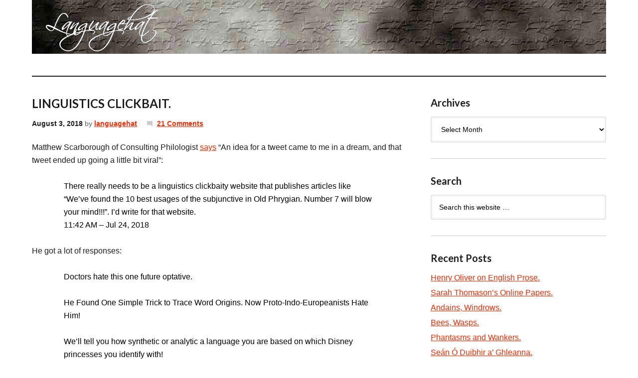

--- FILE ---
content_type: text/html; charset=UTF-8
request_url: https://languagehat.com/linguistics-clickbait/
body_size: 19837
content:
<!DOCTYPE html PUBLIC "-//W3C//DTD XHTML 1.0 Transitional//EN" "http://www.w3.org/TR/xhtml1/DTD/xhtml1-transitional.dtd">
<html xmlns="http://www.w3.org/1999/xhtml" lang="en-US" xml:lang="en-US">
<head profile="http://gmpg.org/xfn/11">
<meta http-equiv="Content-Type" content="text/html; charset=UTF-8" />
			<meta name="robots" content="noodp,noydir" />
		<meta name="viewport" content="width=device-width, initial-scale=1.0"/><title>Linguistics Clickbait. : languagehat.com</title>
<meta name='robots' content='max-image-preview:large' />
<link rel="alternate" type="application/rss+xml" title="languagehat.com &raquo; Feed" href="https://languagehat.com/feed/" />
<link rel="alternate" type="application/rss+xml" title="languagehat.com &raquo; Comments Feed" href="https://languagehat.com/comments/feed/" />
<link rel="alternate" type="application/rss+xml" title="languagehat.com &raquo; Linguistics Clickbait. Comments Feed" href="https://languagehat.com/linguistics-clickbait/feed/" />
<link rel="canonical" href="https://languagehat.com/linguistics-clickbait/" />
<script type="text/javascript">
window._wpemojiSettings = {"baseUrl":"https:\/\/s.w.org\/images\/core\/emoji\/14.0.0\/72x72\/","ext":".png","svgUrl":"https:\/\/s.w.org\/images\/core\/emoji\/14.0.0\/svg\/","svgExt":".svg","source":{"concatemoji":"https:\/\/languagehat.com\/wp-includes\/js\/wp-emoji-release.min.js?ver=6.1.9"}};
/*! This file is auto-generated */
!function(e,a,t){var n,r,o,i=a.createElement("canvas"),p=i.getContext&&i.getContext("2d");function s(e,t){var a=String.fromCharCode,e=(p.clearRect(0,0,i.width,i.height),p.fillText(a.apply(this,e),0,0),i.toDataURL());return p.clearRect(0,0,i.width,i.height),p.fillText(a.apply(this,t),0,0),e===i.toDataURL()}function c(e){var t=a.createElement("script");t.src=e,t.defer=t.type="text/javascript",a.getElementsByTagName("head")[0].appendChild(t)}for(o=Array("flag","emoji"),t.supports={everything:!0,everythingExceptFlag:!0},r=0;r<o.length;r++)t.supports[o[r]]=function(e){if(p&&p.fillText)switch(p.textBaseline="top",p.font="600 32px Arial",e){case"flag":return s([127987,65039,8205,9895,65039],[127987,65039,8203,9895,65039])?!1:!s([55356,56826,55356,56819],[55356,56826,8203,55356,56819])&&!s([55356,57332,56128,56423,56128,56418,56128,56421,56128,56430,56128,56423,56128,56447],[55356,57332,8203,56128,56423,8203,56128,56418,8203,56128,56421,8203,56128,56430,8203,56128,56423,8203,56128,56447]);case"emoji":return!s([129777,127995,8205,129778,127999],[129777,127995,8203,129778,127999])}return!1}(o[r]),t.supports.everything=t.supports.everything&&t.supports[o[r]],"flag"!==o[r]&&(t.supports.everythingExceptFlag=t.supports.everythingExceptFlag&&t.supports[o[r]]);t.supports.everythingExceptFlag=t.supports.everythingExceptFlag&&!t.supports.flag,t.DOMReady=!1,t.readyCallback=function(){t.DOMReady=!0},t.supports.everything||(n=function(){t.readyCallback()},a.addEventListener?(a.addEventListener("DOMContentLoaded",n,!1),e.addEventListener("load",n,!1)):(e.attachEvent("onload",n),a.attachEvent("onreadystatechange",function(){"complete"===a.readyState&&t.readyCallback()})),(e=t.source||{}).concatemoji?c(e.concatemoji):e.wpemoji&&e.twemoji&&(c(e.twemoji),c(e.wpemoji)))}(window,document,window._wpemojiSettings);
</script>
<style type="text/css">
img.wp-smiley,
img.emoji {
	display: inline !important;
	border: none !important;
	box-shadow: none !important;
	height: 1em !important;
	width: 1em !important;
	margin: 0 0.07em !important;
	vertical-align: -0.1em !important;
	background: none !important;
	padding: 0 !important;
}
</style>
	<link rel='stylesheet' id='languagehat-css' href='https://languagehat.com/wp-content/themes/languagehat/style.css?ver=1.9' type='text/css' media='all' />
<link rel='stylesheet' id='wp-block-library-css' href='https://languagehat.com/wp-includes/css/dist/block-library/style.min.css?ver=6.1.9' type='text/css' media='all' />
<link rel='stylesheet' id='classic-theme-styles-css' href='https://languagehat.com/wp-includes/css/classic-themes.min.css?ver=1' type='text/css' media='all' />
<style id='global-styles-inline-css' type='text/css'>
body{--wp--preset--color--black: #000000;--wp--preset--color--cyan-bluish-gray: #abb8c3;--wp--preset--color--white: #ffffff;--wp--preset--color--pale-pink: #f78da7;--wp--preset--color--vivid-red: #cf2e2e;--wp--preset--color--luminous-vivid-orange: #ff6900;--wp--preset--color--luminous-vivid-amber: #fcb900;--wp--preset--color--light-green-cyan: #7bdcb5;--wp--preset--color--vivid-green-cyan: #00d084;--wp--preset--color--pale-cyan-blue: #8ed1fc;--wp--preset--color--vivid-cyan-blue: #0693e3;--wp--preset--color--vivid-purple: #9b51e0;--wp--preset--gradient--vivid-cyan-blue-to-vivid-purple: linear-gradient(135deg,rgba(6,147,227,1) 0%,rgb(155,81,224) 100%);--wp--preset--gradient--light-green-cyan-to-vivid-green-cyan: linear-gradient(135deg,rgb(122,220,180) 0%,rgb(0,208,130) 100%);--wp--preset--gradient--luminous-vivid-amber-to-luminous-vivid-orange: linear-gradient(135deg,rgba(252,185,0,1) 0%,rgba(255,105,0,1) 100%);--wp--preset--gradient--luminous-vivid-orange-to-vivid-red: linear-gradient(135deg,rgba(255,105,0,1) 0%,rgb(207,46,46) 100%);--wp--preset--gradient--very-light-gray-to-cyan-bluish-gray: linear-gradient(135deg,rgb(238,238,238) 0%,rgb(169,184,195) 100%);--wp--preset--gradient--cool-to-warm-spectrum: linear-gradient(135deg,rgb(74,234,220) 0%,rgb(151,120,209) 20%,rgb(207,42,186) 40%,rgb(238,44,130) 60%,rgb(251,105,98) 80%,rgb(254,248,76) 100%);--wp--preset--gradient--blush-light-purple: linear-gradient(135deg,rgb(255,206,236) 0%,rgb(152,150,240) 100%);--wp--preset--gradient--blush-bordeaux: linear-gradient(135deg,rgb(254,205,165) 0%,rgb(254,45,45) 50%,rgb(107,0,62) 100%);--wp--preset--gradient--luminous-dusk: linear-gradient(135deg,rgb(255,203,112) 0%,rgb(199,81,192) 50%,rgb(65,88,208) 100%);--wp--preset--gradient--pale-ocean: linear-gradient(135deg,rgb(255,245,203) 0%,rgb(182,227,212) 50%,rgb(51,167,181) 100%);--wp--preset--gradient--electric-grass: linear-gradient(135deg,rgb(202,248,128) 0%,rgb(113,206,126) 100%);--wp--preset--gradient--midnight: linear-gradient(135deg,rgb(2,3,129) 0%,rgb(40,116,252) 100%);--wp--preset--duotone--dark-grayscale: url('#wp-duotone-dark-grayscale');--wp--preset--duotone--grayscale: url('#wp-duotone-grayscale');--wp--preset--duotone--purple-yellow: url('#wp-duotone-purple-yellow');--wp--preset--duotone--blue-red: url('#wp-duotone-blue-red');--wp--preset--duotone--midnight: url('#wp-duotone-midnight');--wp--preset--duotone--magenta-yellow: url('#wp-duotone-magenta-yellow');--wp--preset--duotone--purple-green: url('#wp-duotone-purple-green');--wp--preset--duotone--blue-orange: url('#wp-duotone-blue-orange');--wp--preset--font-size--small: 13px;--wp--preset--font-size--medium: 20px;--wp--preset--font-size--large: 36px;--wp--preset--font-size--x-large: 42px;--wp--preset--spacing--20: 0.44rem;--wp--preset--spacing--30: 0.67rem;--wp--preset--spacing--40: 1rem;--wp--preset--spacing--50: 1.5rem;--wp--preset--spacing--60: 2.25rem;--wp--preset--spacing--70: 3.38rem;--wp--preset--spacing--80: 5.06rem;}:where(.is-layout-flex){gap: 0.5em;}body .is-layout-flow > .alignleft{float: left;margin-inline-start: 0;margin-inline-end: 2em;}body .is-layout-flow > .alignright{float: right;margin-inline-start: 2em;margin-inline-end: 0;}body .is-layout-flow > .aligncenter{margin-left: auto !important;margin-right: auto !important;}body .is-layout-constrained > .alignleft{float: left;margin-inline-start: 0;margin-inline-end: 2em;}body .is-layout-constrained > .alignright{float: right;margin-inline-start: 2em;margin-inline-end: 0;}body .is-layout-constrained > .aligncenter{margin-left: auto !important;margin-right: auto !important;}body .is-layout-constrained > :where(:not(.alignleft):not(.alignright):not(.alignfull)){max-width: var(--wp--style--global--content-size);margin-left: auto !important;margin-right: auto !important;}body .is-layout-constrained > .alignwide{max-width: var(--wp--style--global--wide-size);}body .is-layout-flex{display: flex;}body .is-layout-flex{flex-wrap: wrap;align-items: center;}body .is-layout-flex > *{margin: 0;}:where(.wp-block-columns.is-layout-flex){gap: 2em;}.has-black-color{color: var(--wp--preset--color--black) !important;}.has-cyan-bluish-gray-color{color: var(--wp--preset--color--cyan-bluish-gray) !important;}.has-white-color{color: var(--wp--preset--color--white) !important;}.has-pale-pink-color{color: var(--wp--preset--color--pale-pink) !important;}.has-vivid-red-color{color: var(--wp--preset--color--vivid-red) !important;}.has-luminous-vivid-orange-color{color: var(--wp--preset--color--luminous-vivid-orange) !important;}.has-luminous-vivid-amber-color{color: var(--wp--preset--color--luminous-vivid-amber) !important;}.has-light-green-cyan-color{color: var(--wp--preset--color--light-green-cyan) !important;}.has-vivid-green-cyan-color{color: var(--wp--preset--color--vivid-green-cyan) !important;}.has-pale-cyan-blue-color{color: var(--wp--preset--color--pale-cyan-blue) !important;}.has-vivid-cyan-blue-color{color: var(--wp--preset--color--vivid-cyan-blue) !important;}.has-vivid-purple-color{color: var(--wp--preset--color--vivid-purple) !important;}.has-black-background-color{background-color: var(--wp--preset--color--black) !important;}.has-cyan-bluish-gray-background-color{background-color: var(--wp--preset--color--cyan-bluish-gray) !important;}.has-white-background-color{background-color: var(--wp--preset--color--white) !important;}.has-pale-pink-background-color{background-color: var(--wp--preset--color--pale-pink) !important;}.has-vivid-red-background-color{background-color: var(--wp--preset--color--vivid-red) !important;}.has-luminous-vivid-orange-background-color{background-color: var(--wp--preset--color--luminous-vivid-orange) !important;}.has-luminous-vivid-amber-background-color{background-color: var(--wp--preset--color--luminous-vivid-amber) !important;}.has-light-green-cyan-background-color{background-color: var(--wp--preset--color--light-green-cyan) !important;}.has-vivid-green-cyan-background-color{background-color: var(--wp--preset--color--vivid-green-cyan) !important;}.has-pale-cyan-blue-background-color{background-color: var(--wp--preset--color--pale-cyan-blue) !important;}.has-vivid-cyan-blue-background-color{background-color: var(--wp--preset--color--vivid-cyan-blue) !important;}.has-vivid-purple-background-color{background-color: var(--wp--preset--color--vivid-purple) !important;}.has-black-border-color{border-color: var(--wp--preset--color--black) !important;}.has-cyan-bluish-gray-border-color{border-color: var(--wp--preset--color--cyan-bluish-gray) !important;}.has-white-border-color{border-color: var(--wp--preset--color--white) !important;}.has-pale-pink-border-color{border-color: var(--wp--preset--color--pale-pink) !important;}.has-vivid-red-border-color{border-color: var(--wp--preset--color--vivid-red) !important;}.has-luminous-vivid-orange-border-color{border-color: var(--wp--preset--color--luminous-vivid-orange) !important;}.has-luminous-vivid-amber-border-color{border-color: var(--wp--preset--color--luminous-vivid-amber) !important;}.has-light-green-cyan-border-color{border-color: var(--wp--preset--color--light-green-cyan) !important;}.has-vivid-green-cyan-border-color{border-color: var(--wp--preset--color--vivid-green-cyan) !important;}.has-pale-cyan-blue-border-color{border-color: var(--wp--preset--color--pale-cyan-blue) !important;}.has-vivid-cyan-blue-border-color{border-color: var(--wp--preset--color--vivid-cyan-blue) !important;}.has-vivid-purple-border-color{border-color: var(--wp--preset--color--vivid-purple) !important;}.has-vivid-cyan-blue-to-vivid-purple-gradient-background{background: var(--wp--preset--gradient--vivid-cyan-blue-to-vivid-purple) !important;}.has-light-green-cyan-to-vivid-green-cyan-gradient-background{background: var(--wp--preset--gradient--light-green-cyan-to-vivid-green-cyan) !important;}.has-luminous-vivid-amber-to-luminous-vivid-orange-gradient-background{background: var(--wp--preset--gradient--luminous-vivid-amber-to-luminous-vivid-orange) !important;}.has-luminous-vivid-orange-to-vivid-red-gradient-background{background: var(--wp--preset--gradient--luminous-vivid-orange-to-vivid-red) !important;}.has-very-light-gray-to-cyan-bluish-gray-gradient-background{background: var(--wp--preset--gradient--very-light-gray-to-cyan-bluish-gray) !important;}.has-cool-to-warm-spectrum-gradient-background{background: var(--wp--preset--gradient--cool-to-warm-spectrum) !important;}.has-blush-light-purple-gradient-background{background: var(--wp--preset--gradient--blush-light-purple) !important;}.has-blush-bordeaux-gradient-background{background: var(--wp--preset--gradient--blush-bordeaux) !important;}.has-luminous-dusk-gradient-background{background: var(--wp--preset--gradient--luminous-dusk) !important;}.has-pale-ocean-gradient-background{background: var(--wp--preset--gradient--pale-ocean) !important;}.has-electric-grass-gradient-background{background: var(--wp--preset--gradient--electric-grass) !important;}.has-midnight-gradient-background{background: var(--wp--preset--gradient--midnight) !important;}.has-small-font-size{font-size: var(--wp--preset--font-size--small) !important;}.has-medium-font-size{font-size: var(--wp--preset--font-size--medium) !important;}.has-large-font-size{font-size: var(--wp--preset--font-size--large) !important;}.has-x-large-font-size{font-size: var(--wp--preset--font-size--x-large) !important;}
.wp-block-navigation a:where(:not(.wp-element-button)){color: inherit;}
:where(.wp-block-columns.is-layout-flex){gap: 2em;}
.wp-block-pullquote{font-size: 1.5em;line-height: 1.6;}
</style>
<!--[if lt IE 9]>
<script type='text/javascript' src='https://languagehat.com/wp-content/themes/genesis/lib/js/html5shiv.min.js?ver=3.7.3' id='html5shiv-js'></script>
<![endif]-->
<link rel="https://api.w.org/" href="https://languagehat.com/wp-json/" /><link rel="alternate" type="application/json" href="https://languagehat.com/wp-json/wp/v2/posts/7482" /><link rel="EditURI" type="application/rsd+xml" title="RSD" href="https://languagehat.com/xmlrpc.php?rsd" />
<link rel="alternate" type="application/json+oembed" href="https://languagehat.com/wp-json/oembed/1.0/embed?url=https%3A%2F%2Flanguagehat.com%2Flinguistics-clickbait%2F" />
<link rel="alternate" type="text/xml+oembed" href="https://languagehat.com/wp-json/oembed/1.0/embed?url=https%3A%2F%2Flanguagehat.com%2Flinguistics-clickbait%2F&#038;format=xml" />
<link rel="icon" href="https://languagehat.com/wp-content/themes/languagehat/images/favicon.ico" />
<link rel="pingback" href="https://languagehat.com/xmlrpc.php" />
<script>
  (function(i,s,o,g,r,a,m){i['GoogleAnalyticsObject']=r;i[r]=i[r]||function(){
  (i[r].q=i[r].q||[]).push(arguments)},i[r].l=1*new Date();a=s.createElement(o),
  m=s.getElementsByTagName(o)[0];a.async=1;a.src=g;m.parentNode.insertBefore(a,m)
  })(window,document,'script','//www.google-analytics.com/analytics.js','ga');

  ga('create', 'UA-46154463-1', 'languagehat.com');
  ga('send', 'pageview');

</script><style type="text/css">#header { background: url(https://languagehat.com/wp-content/themes/languagehat/images/header.jpg) no-repeat !important; }</style>
<style type="text/css">.recentcomments a{display:inline !important;padding:0 !important;margin:0 !important;}</style></head>
<body class="post-template-default single single-post postid-7482 single-format-standard header-image header-full-width content-sidebar"><svg xmlns="http://www.w3.org/2000/svg" viewBox="0 0 0 0" width="0" height="0" focusable="false" role="none" style="visibility: hidden; position: absolute; left: -9999px; overflow: hidden;" ><defs><filter id="wp-duotone-dark-grayscale"><feColorMatrix color-interpolation-filters="sRGB" type="matrix" values=" .299 .587 .114 0 0 .299 .587 .114 0 0 .299 .587 .114 0 0 .299 .587 .114 0 0 " /><feComponentTransfer color-interpolation-filters="sRGB" ><feFuncR type="table" tableValues="0 0.49803921568627" /><feFuncG type="table" tableValues="0 0.49803921568627" /><feFuncB type="table" tableValues="0 0.49803921568627" /><feFuncA type="table" tableValues="1 1" /></feComponentTransfer><feComposite in2="SourceGraphic" operator="in" /></filter></defs></svg><svg xmlns="http://www.w3.org/2000/svg" viewBox="0 0 0 0" width="0" height="0" focusable="false" role="none" style="visibility: hidden; position: absolute; left: -9999px; overflow: hidden;" ><defs><filter id="wp-duotone-grayscale"><feColorMatrix color-interpolation-filters="sRGB" type="matrix" values=" .299 .587 .114 0 0 .299 .587 .114 0 0 .299 .587 .114 0 0 .299 .587 .114 0 0 " /><feComponentTransfer color-interpolation-filters="sRGB" ><feFuncR type="table" tableValues="0 1" /><feFuncG type="table" tableValues="0 1" /><feFuncB type="table" tableValues="0 1" /><feFuncA type="table" tableValues="1 1" /></feComponentTransfer><feComposite in2="SourceGraphic" operator="in" /></filter></defs></svg><svg xmlns="http://www.w3.org/2000/svg" viewBox="0 0 0 0" width="0" height="0" focusable="false" role="none" style="visibility: hidden; position: absolute; left: -9999px; overflow: hidden;" ><defs><filter id="wp-duotone-purple-yellow"><feColorMatrix color-interpolation-filters="sRGB" type="matrix" values=" .299 .587 .114 0 0 .299 .587 .114 0 0 .299 .587 .114 0 0 .299 .587 .114 0 0 " /><feComponentTransfer color-interpolation-filters="sRGB" ><feFuncR type="table" tableValues="0.54901960784314 0.98823529411765" /><feFuncG type="table" tableValues="0 1" /><feFuncB type="table" tableValues="0.71764705882353 0.25490196078431" /><feFuncA type="table" tableValues="1 1" /></feComponentTransfer><feComposite in2="SourceGraphic" operator="in" /></filter></defs></svg><svg xmlns="http://www.w3.org/2000/svg" viewBox="0 0 0 0" width="0" height="0" focusable="false" role="none" style="visibility: hidden; position: absolute; left: -9999px; overflow: hidden;" ><defs><filter id="wp-duotone-blue-red"><feColorMatrix color-interpolation-filters="sRGB" type="matrix" values=" .299 .587 .114 0 0 .299 .587 .114 0 0 .299 .587 .114 0 0 .299 .587 .114 0 0 " /><feComponentTransfer color-interpolation-filters="sRGB" ><feFuncR type="table" tableValues="0 1" /><feFuncG type="table" tableValues="0 0.27843137254902" /><feFuncB type="table" tableValues="0.5921568627451 0.27843137254902" /><feFuncA type="table" tableValues="1 1" /></feComponentTransfer><feComposite in2="SourceGraphic" operator="in" /></filter></defs></svg><svg xmlns="http://www.w3.org/2000/svg" viewBox="0 0 0 0" width="0" height="0" focusable="false" role="none" style="visibility: hidden; position: absolute; left: -9999px; overflow: hidden;" ><defs><filter id="wp-duotone-midnight"><feColorMatrix color-interpolation-filters="sRGB" type="matrix" values=" .299 .587 .114 0 0 .299 .587 .114 0 0 .299 .587 .114 0 0 .299 .587 .114 0 0 " /><feComponentTransfer color-interpolation-filters="sRGB" ><feFuncR type="table" tableValues="0 0" /><feFuncG type="table" tableValues="0 0.64705882352941" /><feFuncB type="table" tableValues="0 1" /><feFuncA type="table" tableValues="1 1" /></feComponentTransfer><feComposite in2="SourceGraphic" operator="in" /></filter></defs></svg><svg xmlns="http://www.w3.org/2000/svg" viewBox="0 0 0 0" width="0" height="0" focusable="false" role="none" style="visibility: hidden; position: absolute; left: -9999px; overflow: hidden;" ><defs><filter id="wp-duotone-magenta-yellow"><feColorMatrix color-interpolation-filters="sRGB" type="matrix" values=" .299 .587 .114 0 0 .299 .587 .114 0 0 .299 .587 .114 0 0 .299 .587 .114 0 0 " /><feComponentTransfer color-interpolation-filters="sRGB" ><feFuncR type="table" tableValues="0.78039215686275 1" /><feFuncG type="table" tableValues="0 0.94901960784314" /><feFuncB type="table" tableValues="0.35294117647059 0.47058823529412" /><feFuncA type="table" tableValues="1 1" /></feComponentTransfer><feComposite in2="SourceGraphic" operator="in" /></filter></defs></svg><svg xmlns="http://www.w3.org/2000/svg" viewBox="0 0 0 0" width="0" height="0" focusable="false" role="none" style="visibility: hidden; position: absolute; left: -9999px; overflow: hidden;" ><defs><filter id="wp-duotone-purple-green"><feColorMatrix color-interpolation-filters="sRGB" type="matrix" values=" .299 .587 .114 0 0 .299 .587 .114 0 0 .299 .587 .114 0 0 .299 .587 .114 0 0 " /><feComponentTransfer color-interpolation-filters="sRGB" ><feFuncR type="table" tableValues="0.65098039215686 0.40392156862745" /><feFuncG type="table" tableValues="0 1" /><feFuncB type="table" tableValues="0.44705882352941 0.4" /><feFuncA type="table" tableValues="1 1" /></feComponentTransfer><feComposite in2="SourceGraphic" operator="in" /></filter></defs></svg><svg xmlns="http://www.w3.org/2000/svg" viewBox="0 0 0 0" width="0" height="0" focusable="false" role="none" style="visibility: hidden; position: absolute; left: -9999px; overflow: hidden;" ><defs><filter id="wp-duotone-blue-orange"><feColorMatrix color-interpolation-filters="sRGB" type="matrix" values=" .299 .587 .114 0 0 .299 .587 .114 0 0 .299 .587 .114 0 0 .299 .587 .114 0 0 " /><feComponentTransfer color-interpolation-filters="sRGB" ><feFuncR type="table" tableValues="0.098039215686275 1" /><feFuncG type="table" tableValues="0 0.66274509803922" /><feFuncB type="table" tableValues="0.84705882352941 0.41960784313725" /><feFuncA type="table" tableValues="1 1" /></feComponentTransfer><feComposite in2="SourceGraphic" operator="in" /></filter></defs></svg><div id="wrap"><div id="header"><div class="wrap"><div id="title-area"><p id="title"><a href="https://languagehat.com/">languagehat.com</a></p></div></div></div><div id="inner"><div id="content-sidebar-wrap"><div id="content" class="hfeed"><div class="post-7482 post type-post status-publish format-standard hentry category-uncategorized entry"><h1 class="entry-title">Linguistics Clickbait.</h1>
<div class="post-info"><span class="date published time" title="2018-08-03T18:58:01-04:00">August 3, 2018</span>  by <span class="author vcard"><span class="fn"><a href="https://languagehat.com/author/languagehat/" rel="author">languagehat</a></span></span> <span class="post-comments"><a href="https://languagehat.com/linguistics-clickbait/#comments">21 Comments</a></span> </div><div class="entry-content"><p>Matthew Scarborough of Consulting Philologist <a href="https://consultingphilologist.wordpress.com/2018/07/27/linguistics-clickbait/">says</a> &#8220;An idea for a tweet came to me in a dream, and that tweet ended up going a little bit viral&#8221;:</p>
<blockquote><p>There really needs to be a linguistics clickbaity website that publishes articles like &#8220;We&#8217;ve found the 10 best usages of the subjunctive in Old Phrygian. Number 7 will blow your mind!!!&#8221;. I&#8217;d write for that website.<br />
11:42 AM &#8211; Jul 24, 2018 </p></blockquote>
<p>He got a lot of responses:</p>
<blockquote><p>Doctors hate this one future optative.</p>
<p>He Found One Simple Trick to Trace Word Origins. Now Proto-Indo-Europeanists Hate Him!</p>
<p>We&#8217;ll tell you how synthetic or analytic a language you are based on which Disney princesses you identify with!</p></blockquote>
<p>See the link for more, and thanks for a good laugh, Matthew!</p>
<!--<rdf:RDF xmlns:rdf="http://www.w3.org/1999/02/22-rdf-syntax-ns#"
			xmlns:dc="http://purl.org/dc/elements/1.1/"
			xmlns:trackback="http://madskills.com/public/xml/rss/module/trackback/">
		<rdf:Description rdf:about="https://languagehat.com/linguistics-clickbait/"
    dc:identifier="https://languagehat.com/linguistics-clickbait/"
    dc:title="Linguistics Clickbait."
    trackback:ping="https://languagehat.com/linguistics-clickbait/trackback/" />
</rdf:RDF>-->
</div><div class="post-meta"></div></div><div id="comments"><h3>Comments</h3><ol class="comment-list">
	<li class="comment even thread-even depth-1" id="comment-3093597">

		
		<div class="comment-header">
			<div class="comment-author vcard">
				<img alt='' src='https://secure.gravatar.com/avatar/b82895a8423e72e133b679d4911045a7?s=48&#038;d=mm&#038;r=g' srcset='https://secure.gravatar.com/avatar/b82895a8423e72e133b679d4911045a7?s=96&#038;d=mm&#038;r=g 2x' class='avatar avatar-48 photo' height='48' width='48' loading='lazy' decoding='async'/>				<cite class="fn">Marja Erwin</cite>
				<span class="says">
				says				</span>
			</div>

			<div class="comment-meta commentmetadata">
				<a href="https://languagehat.com/linguistics-clickbait/#comment-3093597">August 3, 2018 at 7:22 pm</a>
							</div>
		</div>

		<div class="comment-content">
			
			<p>Use this one simple trick for PURE vowels!</p>
<p>(Presumably the trick is to assign them to several other vowel classes, and a few of them to vowel-glide-vowel combinations like tour.)</p>
<p>Linguists warn &#8220;English has no future.&#8221;</p>
<p>Coalition to strengthen English verbs warns &#8220;too many English verbs are weak.&#8221;</p>
<p>Unlock the ancient secret of Gematria!</p>
<p>(Or the number system, anyway, which is more useful than the numerology.)</p>
		</div>

		<div class="reply">
					</div>

		</li><!-- #comment-## -->

	<li class="comment odd alt thread-odd thread-alt depth-1" id="comment-3093602">

		
		<div class="comment-header">
			<div class="comment-author vcard">
				<img alt='' src='https://secure.gravatar.com/avatar/b82895a8423e72e133b679d4911045a7?s=48&#038;d=mm&#038;r=g' srcset='https://secure.gravatar.com/avatar/b82895a8423e72e133b679d4911045a7?s=96&#038;d=mm&#038;r=g 2x' class='avatar avatar-48 photo' height='48' width='48' loading='lazy' decoding='async'/>				<cite class="fn">Marja Erwin</cite>
				<span class="says">
				says				</span>
			</div>

			<div class="comment-meta commentmetadata">
				<a href="https://languagehat.com/linguistics-clickbait/#comment-3093602">August 3, 2018 at 7:25 pm</a>
							</div>
		</div>

		<div class="comment-content">
			
			<p>Did ALL EARTH&#8217;s LANGUAGES originate at the North Pole?</p>
<p>(No. There was a suggestion about Indo-European, apparently based on the astronomy of the Rig Veda. Indo-European didn&#8217;t either. Unfortunately non-linguists often confuse the origin of one family with the origin of all languages.)</p>
		</div>

		<div class="reply">
					</div>

		</li><!-- #comment-## -->

	<li class="comment even thread-even depth-1" id="comment-3094003">

		
		<div class="comment-header">
			<div class="comment-author vcard">
				<img alt='' src='https://secure.gravatar.com/avatar/8f1d1269d920e2272a6c5a1b22e1cb73?s=48&#038;d=mm&#038;r=g' srcset='https://secure.gravatar.com/avatar/8f1d1269d920e2272a6c5a1b22e1cb73?s=96&#038;d=mm&#038;r=g 2x' class='avatar avatar-48 photo' height='48' width='48' loading='lazy' decoding='async'/>				<cite class="fn">Bloix</cite>
				<span class="says">
				says				</span>
			</div>

			<div class="comment-meta commentmetadata">
				<a href="https://languagehat.com/linguistics-clickbait/#comment-3094003">August 3, 2018 at 11:29 pm</a>
							</div>
		</div>

		<div class="comment-content">
			
			<p>The ten most common grammatical errors (number seven will really annoy you!)</p>
		</div>

		<div class="reply">
					</div>

		</li><!-- #comment-## -->

	<li class="comment odd alt thread-odd thread-alt depth-1" id="comment-3094032">

		
		<div class="comment-header">
			<div class="comment-author vcard">
				<img alt='' src='https://secure.gravatar.com/avatar/553c008ff741ab391e5bb1e539851c7d?s=48&#038;d=mm&#038;r=g' srcset='https://secure.gravatar.com/avatar/553c008ff741ab391e5bb1e539851c7d?s=96&#038;d=mm&#038;r=g 2x' class='avatar avatar-48 photo' height='48' width='48' loading='lazy' decoding='async'/>				<cite class="fn">Y</cite>
				<span class="says">
				says				</span>
			</div>

			<div class="comment-meta commentmetadata">
				<a href="https://languagehat.com/linguistics-clickbait/#comment-3094032">August 3, 2018 at 11:49 pm</a>
							</div>
		</div>

		<div class="comment-content">
			
			<p>MIT genius will teach you not to learn a foreign language ever again!</p>
		</div>

		<div class="reply">
					</div>

		</li><!-- #comment-## -->

	<li class="comment even thread-even depth-1" id="comment-3094150">

		
		<div class="comment-header">
			<div class="comment-author vcard">
				<img alt='' src='https://secure.gravatar.com/avatar/3808a6d5c5b67042c73ae22f16aedcbe?s=48&#038;d=mm&#038;r=g' srcset='https://secure.gravatar.com/avatar/3808a6d5c5b67042c73ae22f16aedcbe?s=96&#038;d=mm&#038;r=g 2x' class='avatar avatar-48 photo' height='48' width='48' loading='lazy' decoding='async'/>				<cite class="fn">Greg Pandatshang</cite>
				<span class="says">
				says				</span>
			</div>

			<div class="comment-meta commentmetadata">
				<a href="https://languagehat.com/linguistics-clickbait/#comment-3094150">August 4, 2018 at 1:04 am</a>
							</div>
		</div>

		<div class="comment-content">
			
			<p>I have in all seriousness seen the clickbait headline &#8220;Linguists hate him!&#8221; It was (supposedly) advertising some kind of language-learning program. As if linguists are people who make their boatloads of cash by cornering the market on teaching languages.</p>
		</div>

		<div class="reply">
					</div>

		</li><!-- #comment-## -->

	<li class="comment odd alt thread-odd thread-alt depth-1" id="comment-3094480">

		
		<div class="comment-header">
			<div class="comment-author vcard">
				<img alt='' src='https://secure.gravatar.com/avatar/0a1be8cbbb4d91117dc30c84326961cd?s=48&#038;d=mm&#038;r=g' srcset='https://secure.gravatar.com/avatar/0a1be8cbbb4d91117dc30c84326961cd?s=96&#038;d=mm&#038;r=g 2x' class='avatar avatar-48 photo' height='48' width='48' loading='lazy' decoding='async'/>				<cite class="fn">Bathrobe</cite>
				<span class="says">
				says				</span>
			</div>

			<div class="comment-meta commentmetadata">
				<a href="https://languagehat.com/linguistics-clickbait/#comment-3094480">August 4, 2018 at 4:47 am</a>
							</div>
		</div>

		<div class="comment-content">
			
			<p>&#8220;What to do if imperfective is the only aspect in your life&#8221;</p>
		</div>

		<div class="reply">
					</div>

		</li><!-- #comment-## -->

	<li class="comment even thread-even depth-1" id="comment-3094847">

		
		<div class="comment-header">
			<div class="comment-author vcard">
				<img alt='' src='https://secure.gravatar.com/avatar/be8a91153ef95952a91929575d7ec8ef?s=48&#038;d=mm&#038;r=g' srcset='https://secure.gravatar.com/avatar/be8a91153ef95952a91929575d7ec8ef?s=96&#038;d=mm&#038;r=g 2x' class='avatar avatar-48 photo' height='48' width='48' loading='lazy' decoding='async'/>				<cite class="fn">Graham Asher</cite>
				<span class="says">
				says				</span>
			</div>

			<div class="comment-meta commentmetadata">
				<a href="https://languagehat.com/linguistics-clickbait/#comment-3094847">August 4, 2018 at 8:49 am</a>
							</div>
		</div>

		<div class="comment-content">
			
			<p>&#8220;As if linguists are people who make their boatloads of cash by cornering the market on teaching languages.&#8221;</p>
<p>No, linguists are people who carefully explain to you what a linguist is, with special attention to ruling out any idea of being a polyglot, language teacher or interpreter.</p>
		</div>

		<div class="reply">
					</div>

		</li><!-- #comment-## -->

	<li class="comment odd alt thread-odd thread-alt depth-1" id="comment-3094912">

		
		<div class="comment-header">
			<div class="comment-author vcard">
				<img alt='' src='https://secure.gravatar.com/avatar/47c29a06092ddab8fd1e21affc03bcd9?s=48&#038;d=mm&#038;r=g' srcset='https://secure.gravatar.com/avatar/47c29a06092ddab8fd1e21affc03bcd9?s=96&#038;d=mm&#038;r=g 2x' class='avatar avatar-48 photo' height='48' width='48' loading='lazy' decoding='async'/>				<cite class="fn">Trond Engen</cite>
				<span class="says">
				says				</span>
			</div>

			<div class="comment-meta commentmetadata">
				<a href="https://languagehat.com/linguistics-clickbait/#comment-3094912">August 4, 2018 at 9:21 am</a>
							</div>
		</div>

		<div class="comment-content">
			
			<p>Do spam ads count? &#8220;From a past imperfect to a future tense. These feminine singulars are waiting for a copula near you.&#8221;</p>
		</div>

		<div class="reply">
					</div>

		</li><!-- #comment-## -->

	<li class="comment even thread-even depth-1" id="comment-3094921">

		
		<div class="comment-header">
			<div class="comment-author vcard">
				<img alt='' src='https://secure.gravatar.com/avatar/0786f03d8af45c8a7762d04bd832580d?s=48&#038;d=mm&#038;r=g' srcset='https://secure.gravatar.com/avatar/0786f03d8af45c8a7762d04bd832580d?s=96&#038;d=mm&#038;r=g 2x' class='avatar avatar-48 photo' height='48' width='48' loading='lazy' decoding='async'/>				<cite class="fn"><a href='http://hanskramladen.blogspot.com/' rel='external nofollow ugc' class='url'>Hans</a></cite>
				<span class="says">
				says				</span>
			</div>

			<div class="comment-meta commentmetadata">
				<a href="https://languagehat.com/linguistics-clickbait/#comment-3094921">August 4, 2018 at 9:27 am</a>
							</div>
		</div>

		<div class="comment-content">
			
			<p>@ Bathrobe: that&#8217;s deep, man!<br />
@Trond: And that&#8217;s naughty!</p>
		</div>

		<div class="reply">
					</div>

		</li><!-- #comment-## -->

	<li class="comment odd alt thread-odd thread-alt depth-1" id="comment-3095459">

		
		<div class="comment-header">
			<div class="comment-author vcard">
				<img alt='' src='https://secure.gravatar.com/avatar/5583ee5cd9fc9109043328f4e0fdf7ae?s=48&#038;d=mm&#038;r=g' srcset='https://secure.gravatar.com/avatar/5583ee5cd9fc9109043328f4e0fdf7ae?s=96&#038;d=mm&#038;r=g 2x' class='avatar avatar-48 photo' height='48' width='48' loading='lazy' decoding='async'/>				<cite class="fn"><a href='http://vrici.lojban.org/~cowan' rel='external nofollow ugc' class='url'>John Cowan</a></cite>
				<span class="says">
				says				</span>
			</div>

			<div class="comment-meta commentmetadata">
				<a href="https://languagehat.com/linguistics-clickbait/#comment-3095459">August 4, 2018 at 3:23 pm</a>
							</div>
		</div>

		<div class="comment-content">
			
			<p>The first rule of Linguist Club is you explain who belongs to Linguist Club.</p>
<p>(The first rule of Fish Club is that whales are not fish.)</p>
		</div>

		<div class="reply">
					</div>

		</li><!-- #comment-## -->

	<li class="comment even thread-even depth-1" id="comment-3095693">

		
		<div class="comment-header">
			<div class="comment-author vcard">
				<img alt='' src='https://secure.gravatar.com/avatar/ddf9a832943a6b61d7dae3bfa552b772?s=48&#038;d=mm&#038;r=g' srcset='https://secure.gravatar.com/avatar/ddf9a832943a6b61d7dae3bfa552b772?s=96&#038;d=mm&#038;r=g 2x' class='avatar avatar-48 photo' height='48' width='48' loading='lazy' decoding='async'/>				<cite class="fn">D.O.</cite>
				<span class="says">
				says				</span>
			</div>

			<div class="comment-meta commentmetadata">
				<a href="https://languagehat.com/linguistics-clickbait/#comment-3095693">August 4, 2018 at 5:57 pm</a>
							</div>
		</div>

		<div class="comment-content">
			
			<p><i>whales are not fish </i></p>
<p>Fake news.</p>
		</div>

		<div class="reply">
					</div>

		</li><!-- #comment-## -->

	<li class="comment odd alt thread-odd thread-alt depth-1" id="comment-3095716">

		
		<div class="comment-header">
			<div class="comment-author vcard">
				<img alt='' src='https://secure.gravatar.com/avatar/6c01af8820302045741a6bba18bfed73?s=48&#038;d=mm&#038;r=g' srcset='https://secure.gravatar.com/avatar/6c01af8820302045741a6bba18bfed73?s=96&#038;d=mm&#038;r=g 2x' class='avatar avatar-48 photo' height='48' width='48' loading='lazy' decoding='async'/>				<cite class="fn">David Eddyshaw</cite>
				<span class="says">
				says				</span>
			</div>

			<div class="comment-meta commentmetadata">
				<a href="https://languagehat.com/linguistics-clickbait/#comment-3095716">August 4, 2018 at 6:09 pm</a>
							</div>
		</div>

		<div class="comment-content">
			
			<p>The first rule of Linguist Club is that you talk about talking.</p>
		</div>

		<div class="reply">
					</div>

		</li><!-- #comment-## -->

	<li class="comment even thread-even depth-1" id="comment-3095786">

		
		<div class="comment-header">
			<div class="comment-author vcard">
				<img alt='' src='https://secure.gravatar.com/avatar/47c29a06092ddab8fd1e21affc03bcd9?s=48&#038;d=mm&#038;r=g' srcset='https://secure.gravatar.com/avatar/47c29a06092ddab8fd1e21affc03bcd9?s=96&#038;d=mm&#038;r=g 2x' class='avatar avatar-48 photo' height='48' width='48' loading='lazy' decoding='async'/>				<cite class="fn">Trond Engen</cite>
				<span class="says">
				says				</span>
			</div>

			<div class="comment-meta commentmetadata">
				<a href="https://languagehat.com/linguistics-clickbait/#comment-3095786">August 4, 2018 at 6:50 pm</a>
							</div>
		</div>

		<div class="comment-content">
			
			<p><i>@Trond: And that’s naughty!</i></p>
<p>Perhaps. But it would have been better if it made sense as an actual linguistic article. Maybe something like &#8220;These Russian feminine singulars have never been the object of a copula. Some of them are indeclinable.&#8221;</p>
		</div>

		<div class="reply">
					</div>

		</li><!-- #comment-## -->

	<li class="comment odd alt thread-odd thread-alt depth-1" id="comment-3096283">

		
		<div class="comment-header">
			<div class="comment-author vcard">
				<img alt='' src='https://secure.gravatar.com/avatar/c2b90622cc4ba3804f9fa8425f19671c?s=48&#038;d=mm&#038;r=g' srcset='https://secure.gravatar.com/avatar/c2b90622cc4ba3804f9fa8425f19671c?s=96&#038;d=mm&#038;r=g 2x' class='avatar avatar-48 photo' height='48' width='48' loading='lazy' decoding='async'/>				<cite class="fn"><a href='https://unrealisticdialogue.wordpress.com/' rel='external nofollow ugc' class='url'>Brett</a></cite>
				<span class="says">
				says				</span>
			</div>

			<div class="comment-meta commentmetadata">
				<a href="https://languagehat.com/linguistics-clickbait/#comment-3096283">August 4, 2018 at 11:52 pm</a>
							</div>
		</div>

		<div class="comment-content">
			
			<p><a href="https://xkcd.com/703/" rel="nofollow">The First Rule of Tautology Club</a></p>
		</div>

		<div class="reply">
					</div>

		</li><!-- #comment-## -->

	<li class="comment even thread-even depth-1" id="comment-3097696">

		
		<div class="comment-header">
			<div class="comment-author vcard">
				<img alt='' src='https://secure.gravatar.com/avatar/d641b3fb24226777bf059fe5a71bd8df?s=48&#038;d=mm&#038;r=g' srcset='https://secure.gravatar.com/avatar/d641b3fb24226777bf059fe5a71bd8df?s=96&#038;d=mm&#038;r=g 2x' class='avatar avatar-48 photo' height='48' width='48' loading='lazy' decoding='async'/>				<cite class="fn"><a href='http://mollymooly.WordPress.com' rel='external nofollow ugc' class='url'>mollymooly</a></cite>
				<span class="says">
				says				</span>
			</div>

			<div class="comment-meta commentmetadata">
				<a href="https://languagehat.com/linguistics-clickbait/#comment-3097696">August 5, 2018 at 2:24 pm</a>
							</div>
		</div>

		<div class="comment-content">
			
			<p>Remember transformational grammar? You won&#8217;t believe what it looks like today!</p>
		</div>

		<div class="reply">
					</div>

		</li><!-- #comment-## -->

	<li class="comment byuser comment-author-languagehat bypostauthor odd alt thread-odd thread-alt depth-1" id="comment-3097715">

		
		<div class="comment-header">
			<div class="comment-author vcard">
				<img alt='' src='https://secure.gravatar.com/avatar/93b8f84eec59143a9a0ac5e9d231579a?s=48&#038;d=mm&#038;r=g' srcset='https://secure.gravatar.com/avatar/93b8f84eec59143a9a0ac5e9d231579a?s=96&#038;d=mm&#038;r=g 2x' class='avatar avatar-48 photo' height='48' width='48' loading='lazy' decoding='async'/>				<cite class="fn"><a href='http://languagehat.com' rel='external nofollow ugc' class='url'>languagehat</a></cite>
				<span class="says">
				says				</span>
			</div>

			<div class="comment-meta commentmetadata">
				<a href="https://languagehat.com/linguistics-clickbait/#comment-3097715">August 5, 2018 at 2:34 pm</a>
							</div>
		</div>

		<div class="comment-content">
			
			<p>One morning Noam Chomsky awoke to find himself transformed into a Bare Phrase Structure.</p>
		</div>

		<div class="reply">
					</div>

		</li><!-- #comment-## -->

	<li class="comment even thread-even depth-1" id="comment-3097929">

		
		<div class="comment-header">
			<div class="comment-author vcard">
				<img alt='' src='https://secure.gravatar.com/avatar/6778f1ceff6d140505f4d5c2bfb674fc?s=48&#038;d=mm&#038;r=g' srcset='https://secure.gravatar.com/avatar/6778f1ceff6d140505f4d5c2bfb674fc?s=96&#038;d=mm&#038;r=g 2x' class='avatar avatar-48 photo' height='48' width='48' loading='lazy' decoding='async'/>				<cite class="fn">Yvy tyvy</cite>
				<span class="says">
				says				</span>
			</div>

			<div class="comment-meta commentmetadata">
				<a href="https://languagehat.com/linguistics-clickbait/#comment-3097929">August 5, 2018 at 4:58 pm</a>
							</div>
		</div>

		<div class="comment-content">
			
			<p><i>“These Russian feminine singulars have never been the object of a copula. Some of them are indeclinable.”</i></p>
<p>&#8220;This man showed local singles how to master bilabial trills. His talk left them speechless.&#8221;</p>
		</div>

		<div class="reply">
					</div>

		</li><!-- #comment-## -->

	<li class="comment odd alt thread-odd thread-alt depth-1" id="comment-3098230">

		
		<div class="comment-header">
			<div class="comment-author vcard">
				<img alt='' src='https://secure.gravatar.com/avatar/0a1be8cbbb4d91117dc30c84326961cd?s=48&#038;d=mm&#038;r=g' srcset='https://secure.gravatar.com/avatar/0a1be8cbbb4d91117dc30c84326961cd?s=96&#038;d=mm&#038;r=g 2x' class='avatar avatar-48 photo' height='48' width='48' loading='lazy' decoding='async'/>				<cite class="fn">Bathrobe</cite>
				<span class="says">
				says				</span>
			</div>

			<div class="comment-meta commentmetadata">
				<a href="https://languagehat.com/linguistics-clickbait/#comment-3098230">August 5, 2018 at 8:11 pm</a>
							</div>
		</div>

		<div class="comment-content">
			
			<p>You thought <i>-path</i> and <i>-logy</i> were the only things that went with &#8216;socio&#8217; and &#8216;psycho&#8217;. Think again.</p>
		</div>

		<div class="reply">
					</div>

		</li><!-- #comment-## -->

	<li class="comment even thread-even depth-1" id="comment-3098248">

		
		<div class="comment-header">
			<div class="comment-author vcard">
				<img alt='' src='https://secure.gravatar.com/avatar/0a1be8cbbb4d91117dc30c84326961cd?s=48&#038;d=mm&#038;r=g' srcset='https://secure.gravatar.com/avatar/0a1be8cbbb4d91117dc30c84326961cd?s=96&#038;d=mm&#038;r=g 2x' class='avatar avatar-48 photo' height='48' width='48' loading='lazy' decoding='async'/>				<cite class="fn">Bathrobe</cite>
				<span class="says">
				says				</span>
			</div>

			<div class="comment-meta commentmetadata">
				<a href="https://languagehat.com/linguistics-clickbait/#comment-3098248">August 5, 2018 at 8:21 pm</a>
							</div>
		</div>

		<div class="comment-content">
			
			<p>Ten ways to turn unergatives into ergatives without using an agent.</p>
		</div>

		<div class="reply">
					</div>

		</li><!-- #comment-## -->

	<li class="comment odd alt thread-odd thread-alt depth-1" id="comment-3098270">

		
		<div class="comment-header">
			<div class="comment-author vcard">
				<img alt='' src='https://secure.gravatar.com/avatar/0a1be8cbbb4d91117dc30c84326961cd?s=48&#038;d=mm&#038;r=g' srcset='https://secure.gravatar.com/avatar/0a1be8cbbb4d91117dc30c84326961cd?s=96&#038;d=mm&#038;r=g 2x' class='avatar avatar-48 photo' height='48' width='48' loading='lazy' decoding='async'/>				<cite class="fn">Bathrobe</cite>
				<span class="says">
				says				</span>
			</div>

			<div class="comment-meta commentmetadata">
				<a href="https://languagehat.com/linguistics-clickbait/#comment-3098270">August 5, 2018 at 8:32 pm</a>
							</div>
		</div>

		<div class="comment-content">
			
			<p>This woman in  has discovered a radical new way to change passive into active <i>without a single transformation</i>. Linguists scramble to catch up!</p>
		</div>

		<div class="reply">
					</div>

		</li><!-- #comment-## -->

	<li class="comment even thread-even depth-1" id="comment-3098297">

		
		<div class="comment-header">
			<div class="comment-author vcard">
				<img alt='' src='https://secure.gravatar.com/avatar/0a1be8cbbb4d91117dc30c84326961cd?s=48&#038;d=mm&#038;r=g' srcset='https://secure.gravatar.com/avatar/0a1be8cbbb4d91117dc30c84326961cd?s=96&#038;d=mm&#038;r=g 2x' class='avatar avatar-48 photo' height='48' width='48' loading='lazy' decoding='async'/>				<cite class="fn">Bathrobe</cite>
				<span class="says">
				says				</span>
			</div>

			<div class="comment-meta commentmetadata">
				<a href="https://languagehat.com/linguistics-clickbait/#comment-3098297">August 5, 2018 at 8:50 pm</a>
							</div>
		</div>

		<div class="comment-content">
			
			<p>Never suffer from asymmetric Object-sharing again! What the ancient wisdom of the Kusaal can teach us.</p>
<p>(From David Eddyshaw&#8217;s grammar)</p>
<p>The previous one was supposed to read:</p>
<p>This woman in (the town where you live) has discovered a radical new way to change passive into active <i>without a single transformation</i>. Linguists scramble to catch up!</p>
		</div>

		<div class="reply">
					</div>

		</li><!-- #comment-## -->
</ol></div>	<div id="respond" class="comment-respond">
		<h3 id="reply-title" class="comment-reply-title">Speak Your Mind</h3><form action="https://languagehat.com/wp-comments-post.php" method="post" id="commentform" class="comment-form" novalidate><p class="comment-form-comment"><textarea id="comment" name="comment" cols="45" rows="8" tabindex="4" aria-required="true"></textarea></p><p class="comment-form-author"><input id="author" name="author" type="text" value="" size="30" tabindex="1" aria-required="true" /><label for="author">Name</label> <span class="required">*</span></p>
<p class="comment-form-email"><input id="email" name="email" type="text" value="" size="30" tabindex="2" aria-required="true" /><label for="email">Email</label> <span class="required">*</span></p>
<p class="comment-form-url"><input id="url" name="url" type="text" value="" size="30" tabindex="3" /><label for="url">Website</label></p>
<p class="form-submit"><input name="submit" type="submit" id="submit" class="submit" value="Post Comment" /> <input type='hidden' name='comment_post_ID' value='7482' id='comment_post_ID' />
<input type='hidden' name='comment_parent' id='comment_parent' value='0' />
</p><p style="display: none;"><input type="hidden" id="akismet_comment_nonce" name="akismet_comment_nonce" value="b268c18919" /></p><p style="display: none !important;"><label>&#916;<textarea name="ak_hp_textarea" cols="45" rows="8" maxlength="100"></textarea></label><input type="hidden" id="ak_js_1" name="ak_js" value="16"/><script>document.getElementById( "ak_js_1" ).setAttribute( "value", ( new Date() ).getTime() );</script></p></form>	</div><!-- #respond -->
	</div><div id="sidebar" class="sidebar widget-area"><div id="archives-3" class="widget widget_archive"><div class="widget-wrap"><h4 class="widget-title widgettitle">Archives</h4>
		<label class="screen-reader-text" for="archives-dropdown-3">Archives</label>
		<select id="archives-dropdown-3" name="archive-dropdown">
			
			<option value="">Select Month</option>
				<option value='https://languagehat.com/2026/01/'> January 2026 </option>
	<option value='https://languagehat.com/2025/12/'> December 2025 </option>
	<option value='https://languagehat.com/2025/11/'> November 2025 </option>
	<option value='https://languagehat.com/2025/10/'> October 2025 </option>
	<option value='https://languagehat.com/2025/09/'> September 2025 </option>
	<option value='https://languagehat.com/2025/08/'> August 2025 </option>
	<option value='https://languagehat.com/2025/07/'> July 2025 </option>
	<option value='https://languagehat.com/2025/06/'> June 2025 </option>
	<option value='https://languagehat.com/2025/05/'> May 2025 </option>
	<option value='https://languagehat.com/2025/04/'> April 2025 </option>
	<option value='https://languagehat.com/2025/03/'> March 2025 </option>
	<option value='https://languagehat.com/2025/02/'> February 2025 </option>
	<option value='https://languagehat.com/2025/01/'> January 2025 </option>
	<option value='https://languagehat.com/2024/12/'> December 2024 </option>
	<option value='https://languagehat.com/2024/11/'> November 2024 </option>
	<option value='https://languagehat.com/2024/10/'> October 2024 </option>
	<option value='https://languagehat.com/2024/09/'> September 2024 </option>
	<option value='https://languagehat.com/2024/08/'> August 2024 </option>
	<option value='https://languagehat.com/2024/07/'> July 2024 </option>
	<option value='https://languagehat.com/2024/06/'> June 2024 </option>
	<option value='https://languagehat.com/2024/05/'> May 2024 </option>
	<option value='https://languagehat.com/2024/04/'> April 2024 </option>
	<option value='https://languagehat.com/2024/03/'> March 2024 </option>
	<option value='https://languagehat.com/2024/02/'> February 2024 </option>
	<option value='https://languagehat.com/2024/01/'> January 2024 </option>
	<option value='https://languagehat.com/2023/12/'> December 2023 </option>
	<option value='https://languagehat.com/2023/11/'> November 2023 </option>
	<option value='https://languagehat.com/2023/10/'> October 2023 </option>
	<option value='https://languagehat.com/2023/09/'> September 2023 </option>
	<option value='https://languagehat.com/2023/08/'> August 2023 </option>
	<option value='https://languagehat.com/2023/07/'> July 2023 </option>
	<option value='https://languagehat.com/2023/06/'> June 2023 </option>
	<option value='https://languagehat.com/2023/05/'> May 2023 </option>
	<option value='https://languagehat.com/2023/04/'> April 2023 </option>
	<option value='https://languagehat.com/2023/03/'> March 2023 </option>
	<option value='https://languagehat.com/2023/02/'> February 2023 </option>
	<option value='https://languagehat.com/2023/01/'> January 2023 </option>
	<option value='https://languagehat.com/2022/12/'> December 2022 </option>
	<option value='https://languagehat.com/2022/11/'> November 2022 </option>
	<option value='https://languagehat.com/2022/10/'> October 2022 </option>
	<option value='https://languagehat.com/2022/09/'> September 2022 </option>
	<option value='https://languagehat.com/2022/08/'> August 2022 </option>
	<option value='https://languagehat.com/2022/07/'> July 2022 </option>
	<option value='https://languagehat.com/2022/06/'> June 2022 </option>
	<option value='https://languagehat.com/2022/05/'> May 2022 </option>
	<option value='https://languagehat.com/2022/04/'> April 2022 </option>
	<option value='https://languagehat.com/2022/03/'> March 2022 </option>
	<option value='https://languagehat.com/2022/02/'> February 2022 </option>
	<option value='https://languagehat.com/2022/01/'> January 2022 </option>
	<option value='https://languagehat.com/2021/12/'> December 2021 </option>
	<option value='https://languagehat.com/2021/11/'> November 2021 </option>
	<option value='https://languagehat.com/2021/10/'> October 2021 </option>
	<option value='https://languagehat.com/2021/09/'> September 2021 </option>
	<option value='https://languagehat.com/2021/08/'> August 2021 </option>
	<option value='https://languagehat.com/2021/07/'> July 2021 </option>
	<option value='https://languagehat.com/2021/06/'> June 2021 </option>
	<option value='https://languagehat.com/2021/05/'> May 2021 </option>
	<option value='https://languagehat.com/2021/04/'> April 2021 </option>
	<option value='https://languagehat.com/2021/03/'> March 2021 </option>
	<option value='https://languagehat.com/2021/02/'> February 2021 </option>
	<option value='https://languagehat.com/2021/01/'> January 2021 </option>
	<option value='https://languagehat.com/2020/12/'> December 2020 </option>
	<option value='https://languagehat.com/2020/11/'> November 2020 </option>
	<option value='https://languagehat.com/2020/10/'> October 2020 </option>
	<option value='https://languagehat.com/2020/09/'> September 2020 </option>
	<option value='https://languagehat.com/2020/08/'> August 2020 </option>
	<option value='https://languagehat.com/2020/07/'> July 2020 </option>
	<option value='https://languagehat.com/2020/06/'> June 2020 </option>
	<option value='https://languagehat.com/2020/05/'> May 2020 </option>
	<option value='https://languagehat.com/2020/04/'> April 2020 </option>
	<option value='https://languagehat.com/2020/03/'> March 2020 </option>
	<option value='https://languagehat.com/2020/02/'> February 2020 </option>
	<option value='https://languagehat.com/2020/01/'> January 2020 </option>
	<option value='https://languagehat.com/2019/12/'> December 2019 </option>
	<option value='https://languagehat.com/2019/11/'> November 2019 </option>
	<option value='https://languagehat.com/2019/10/'> October 2019 </option>
	<option value='https://languagehat.com/2019/09/'> September 2019 </option>
	<option value='https://languagehat.com/2019/08/'> August 2019 </option>
	<option value='https://languagehat.com/2019/07/'> July 2019 </option>
	<option value='https://languagehat.com/2019/06/'> June 2019 </option>
	<option value='https://languagehat.com/2019/05/'> May 2019 </option>
	<option value='https://languagehat.com/2019/04/'> April 2019 </option>
	<option value='https://languagehat.com/2019/03/'> March 2019 </option>
	<option value='https://languagehat.com/2019/02/'> February 2019 </option>
	<option value='https://languagehat.com/2019/01/'> January 2019 </option>
	<option value='https://languagehat.com/2018/12/'> December 2018 </option>
	<option value='https://languagehat.com/2018/11/'> November 2018 </option>
	<option value='https://languagehat.com/2018/10/'> October 2018 </option>
	<option value='https://languagehat.com/2018/09/'> September 2018 </option>
	<option value='https://languagehat.com/2018/08/'> August 2018 </option>
	<option value='https://languagehat.com/2018/07/'> July 2018 </option>
	<option value='https://languagehat.com/2018/06/'> June 2018 </option>
	<option value='https://languagehat.com/2018/05/'> May 2018 </option>
	<option value='https://languagehat.com/2018/04/'> April 2018 </option>
	<option value='https://languagehat.com/2018/03/'> March 2018 </option>
	<option value='https://languagehat.com/2018/02/'> February 2018 </option>
	<option value='https://languagehat.com/2018/01/'> January 2018 </option>
	<option value='https://languagehat.com/2017/12/'> December 2017 </option>
	<option value='https://languagehat.com/2017/11/'> November 2017 </option>
	<option value='https://languagehat.com/2017/10/'> October 2017 </option>
	<option value='https://languagehat.com/2017/09/'> September 2017 </option>
	<option value='https://languagehat.com/2017/08/'> August 2017 </option>
	<option value='https://languagehat.com/2017/07/'> July 2017 </option>
	<option value='https://languagehat.com/2017/06/'> June 2017 </option>
	<option value='https://languagehat.com/2017/05/'> May 2017 </option>
	<option value='https://languagehat.com/2017/04/'> April 2017 </option>
	<option value='https://languagehat.com/2017/03/'> March 2017 </option>
	<option value='https://languagehat.com/2017/02/'> February 2017 </option>
	<option value='https://languagehat.com/2017/01/'> January 2017 </option>
	<option value='https://languagehat.com/2016/12/'> December 2016 </option>
	<option value='https://languagehat.com/2016/11/'> November 2016 </option>
	<option value='https://languagehat.com/2016/10/'> October 2016 </option>
	<option value='https://languagehat.com/2016/09/'> September 2016 </option>
	<option value='https://languagehat.com/2016/08/'> August 2016 </option>
	<option value='https://languagehat.com/2016/07/'> July 2016 </option>
	<option value='https://languagehat.com/2016/06/'> June 2016 </option>
	<option value='https://languagehat.com/2016/05/'> May 2016 </option>
	<option value='https://languagehat.com/2016/04/'> April 2016 </option>
	<option value='https://languagehat.com/2016/03/'> March 2016 </option>
	<option value='https://languagehat.com/2016/02/'> February 2016 </option>
	<option value='https://languagehat.com/2016/01/'> January 2016 </option>
	<option value='https://languagehat.com/2015/12/'> December 2015 </option>
	<option value='https://languagehat.com/2015/11/'> November 2015 </option>
	<option value='https://languagehat.com/2015/10/'> October 2015 </option>
	<option value='https://languagehat.com/2015/09/'> September 2015 </option>
	<option value='https://languagehat.com/2015/08/'> August 2015 </option>
	<option value='https://languagehat.com/2015/07/'> July 2015 </option>
	<option value='https://languagehat.com/2015/06/'> June 2015 </option>
	<option value='https://languagehat.com/2015/05/'> May 2015 </option>
	<option value='https://languagehat.com/2015/04/'> April 2015 </option>
	<option value='https://languagehat.com/2015/03/'> March 2015 </option>
	<option value='https://languagehat.com/2015/02/'> February 2015 </option>
	<option value='https://languagehat.com/2015/01/'> January 2015 </option>
	<option value='https://languagehat.com/2014/12/'> December 2014 </option>
	<option value='https://languagehat.com/2014/11/'> November 2014 </option>
	<option value='https://languagehat.com/2014/10/'> October 2014 </option>
	<option value='https://languagehat.com/2014/09/'> September 2014 </option>
	<option value='https://languagehat.com/2014/08/'> August 2014 </option>
	<option value='https://languagehat.com/2014/07/'> July 2014 </option>
	<option value='https://languagehat.com/2014/06/'> June 2014 </option>
	<option value='https://languagehat.com/2014/05/'> May 2014 </option>
	<option value='https://languagehat.com/2014/04/'> April 2014 </option>
	<option value='https://languagehat.com/2014/03/'> March 2014 </option>
	<option value='https://languagehat.com/2014/02/'> February 2014 </option>
	<option value='https://languagehat.com/2014/01/'> January 2014 </option>
	<option value='https://languagehat.com/2013/12/'> December 2013 </option>
	<option value='https://languagehat.com/2013/11/'> November 2013 </option>
	<option value='https://languagehat.com/2013/10/'> October 2013 </option>
	<option value='https://languagehat.com/2013/09/'> September 2013 </option>
	<option value='https://languagehat.com/2013/08/'> August 2013 </option>
	<option value='https://languagehat.com/2013/07/'> July 2013 </option>
	<option value='https://languagehat.com/2013/06/'> June 2013 </option>
	<option value='https://languagehat.com/2013/05/'> May 2013 </option>
	<option value='https://languagehat.com/2013/04/'> April 2013 </option>
	<option value='https://languagehat.com/2013/03/'> March 2013 </option>
	<option value='https://languagehat.com/2013/02/'> February 2013 </option>
	<option value='https://languagehat.com/2013/01/'> January 2013 </option>
	<option value='https://languagehat.com/2012/12/'> December 2012 </option>
	<option value='https://languagehat.com/2012/11/'> November 2012 </option>
	<option value='https://languagehat.com/2012/10/'> October 2012 </option>
	<option value='https://languagehat.com/2012/09/'> September 2012 </option>
	<option value='https://languagehat.com/2012/08/'> August 2012 </option>
	<option value='https://languagehat.com/2012/07/'> July 2012 </option>
	<option value='https://languagehat.com/2012/06/'> June 2012 </option>
	<option value='https://languagehat.com/2012/05/'> May 2012 </option>
	<option value='https://languagehat.com/2012/04/'> April 2012 </option>
	<option value='https://languagehat.com/2012/03/'> March 2012 </option>
	<option value='https://languagehat.com/2012/02/'> February 2012 </option>
	<option value='https://languagehat.com/2012/01/'> January 2012 </option>
	<option value='https://languagehat.com/2011/12/'> December 2011 </option>
	<option value='https://languagehat.com/2011/11/'> November 2011 </option>
	<option value='https://languagehat.com/2011/10/'> October 2011 </option>
	<option value='https://languagehat.com/2011/09/'> September 2011 </option>
	<option value='https://languagehat.com/2011/08/'> August 2011 </option>
	<option value='https://languagehat.com/2011/07/'> July 2011 </option>
	<option value='https://languagehat.com/2011/06/'> June 2011 </option>
	<option value='https://languagehat.com/2011/05/'> May 2011 </option>
	<option value='https://languagehat.com/2011/04/'> April 2011 </option>
	<option value='https://languagehat.com/2011/03/'> March 2011 </option>
	<option value='https://languagehat.com/2011/02/'> February 2011 </option>
	<option value='https://languagehat.com/2011/01/'> January 2011 </option>
	<option value='https://languagehat.com/2010/12/'> December 2010 </option>
	<option value='https://languagehat.com/2010/11/'> November 2010 </option>
	<option value='https://languagehat.com/2010/10/'> October 2010 </option>
	<option value='https://languagehat.com/2010/09/'> September 2010 </option>
	<option value='https://languagehat.com/2010/08/'> August 2010 </option>
	<option value='https://languagehat.com/2010/07/'> July 2010 </option>
	<option value='https://languagehat.com/2010/06/'> June 2010 </option>
	<option value='https://languagehat.com/2010/05/'> May 2010 </option>
	<option value='https://languagehat.com/2010/04/'> April 2010 </option>
	<option value='https://languagehat.com/2010/03/'> March 2010 </option>
	<option value='https://languagehat.com/2010/02/'> February 2010 </option>
	<option value='https://languagehat.com/2010/01/'> January 2010 </option>
	<option value='https://languagehat.com/2009/12/'> December 2009 </option>
	<option value='https://languagehat.com/2009/11/'> November 2009 </option>
	<option value='https://languagehat.com/2009/10/'> October 2009 </option>
	<option value='https://languagehat.com/2009/09/'> September 2009 </option>
	<option value='https://languagehat.com/2009/08/'> August 2009 </option>
	<option value='https://languagehat.com/2009/07/'> July 2009 </option>
	<option value='https://languagehat.com/2009/06/'> June 2009 </option>
	<option value='https://languagehat.com/2009/05/'> May 2009 </option>
	<option value='https://languagehat.com/2009/04/'> April 2009 </option>
	<option value='https://languagehat.com/2009/03/'> March 2009 </option>
	<option value='https://languagehat.com/2009/02/'> February 2009 </option>
	<option value='https://languagehat.com/2009/01/'> January 2009 </option>
	<option value='https://languagehat.com/2008/12/'> December 2008 </option>
	<option value='https://languagehat.com/2008/11/'> November 2008 </option>
	<option value='https://languagehat.com/2008/10/'> October 2008 </option>
	<option value='https://languagehat.com/2008/09/'> September 2008 </option>
	<option value='https://languagehat.com/2008/08/'> August 2008 </option>
	<option value='https://languagehat.com/2008/07/'> July 2008 </option>
	<option value='https://languagehat.com/2008/06/'> June 2008 </option>
	<option value='https://languagehat.com/2008/05/'> May 2008 </option>
	<option value='https://languagehat.com/2008/04/'> April 2008 </option>
	<option value='https://languagehat.com/2008/03/'> March 2008 </option>
	<option value='https://languagehat.com/2008/02/'> February 2008 </option>
	<option value='https://languagehat.com/2008/01/'> January 2008 </option>
	<option value='https://languagehat.com/2007/12/'> December 2007 </option>
	<option value='https://languagehat.com/2007/11/'> November 2007 </option>
	<option value='https://languagehat.com/2007/10/'> October 2007 </option>
	<option value='https://languagehat.com/2007/09/'> September 2007 </option>
	<option value='https://languagehat.com/2007/08/'> August 2007 </option>
	<option value='https://languagehat.com/2007/07/'> July 2007 </option>
	<option value='https://languagehat.com/2007/06/'> June 2007 </option>
	<option value='https://languagehat.com/2007/05/'> May 2007 </option>
	<option value='https://languagehat.com/2007/04/'> April 2007 </option>
	<option value='https://languagehat.com/2007/03/'> March 2007 </option>
	<option value='https://languagehat.com/2007/02/'> February 2007 </option>
	<option value='https://languagehat.com/2007/01/'> January 2007 </option>
	<option value='https://languagehat.com/2006/12/'> December 2006 </option>
	<option value='https://languagehat.com/2006/11/'> November 2006 </option>
	<option value='https://languagehat.com/2006/10/'> October 2006 </option>
	<option value='https://languagehat.com/2006/09/'> September 2006 </option>
	<option value='https://languagehat.com/2006/08/'> August 2006 </option>
	<option value='https://languagehat.com/2006/07/'> July 2006 </option>
	<option value='https://languagehat.com/2006/06/'> June 2006 </option>
	<option value='https://languagehat.com/2006/05/'> May 2006 </option>
	<option value='https://languagehat.com/2006/04/'> April 2006 </option>
	<option value='https://languagehat.com/2006/03/'> March 2006 </option>
	<option value='https://languagehat.com/2006/02/'> February 2006 </option>
	<option value='https://languagehat.com/2006/01/'> January 2006 </option>
	<option value='https://languagehat.com/2005/12/'> December 2005 </option>
	<option value='https://languagehat.com/2005/11/'> November 2005 </option>
	<option value='https://languagehat.com/2005/10/'> October 2005 </option>
	<option value='https://languagehat.com/2005/09/'> September 2005 </option>
	<option value='https://languagehat.com/2005/08/'> August 2005 </option>
	<option value='https://languagehat.com/2005/07/'> July 2005 </option>
	<option value='https://languagehat.com/2005/06/'> June 2005 </option>
	<option value='https://languagehat.com/2005/05/'> May 2005 </option>
	<option value='https://languagehat.com/2005/04/'> April 2005 </option>
	<option value='https://languagehat.com/2005/03/'> March 2005 </option>
	<option value='https://languagehat.com/2005/02/'> February 2005 </option>
	<option value='https://languagehat.com/2005/01/'> January 2005 </option>
	<option value='https://languagehat.com/2004/12/'> December 2004 </option>
	<option value='https://languagehat.com/2004/11/'> November 2004 </option>
	<option value='https://languagehat.com/2004/10/'> October 2004 </option>
	<option value='https://languagehat.com/2004/09/'> September 2004 </option>
	<option value='https://languagehat.com/2004/08/'> August 2004 </option>
	<option value='https://languagehat.com/2004/07/'> July 2004 </option>
	<option value='https://languagehat.com/2004/06/'> June 2004 </option>
	<option value='https://languagehat.com/2004/05/'> May 2004 </option>
	<option value='https://languagehat.com/2004/04/'> April 2004 </option>
	<option value='https://languagehat.com/2004/03/'> March 2004 </option>
	<option value='https://languagehat.com/2004/02/'> February 2004 </option>
	<option value='https://languagehat.com/2004/01/'> January 2004 </option>
	<option value='https://languagehat.com/2003/12/'> December 2003 </option>
	<option value='https://languagehat.com/2003/11/'> November 2003 </option>
	<option value='https://languagehat.com/2003/10/'> October 2003 </option>
	<option value='https://languagehat.com/2003/09/'> September 2003 </option>
	<option value='https://languagehat.com/2003/08/'> August 2003 </option>
	<option value='https://languagehat.com/2003/07/'> July 2003 </option>
	<option value='https://languagehat.com/2003/06/'> June 2003 </option>
	<option value='https://languagehat.com/2003/05/'> May 2003 </option>
	<option value='https://languagehat.com/2003/04/'> April 2003 </option>
	<option value='https://languagehat.com/2003/03/'> March 2003 </option>
	<option value='https://languagehat.com/2003/02/'> February 2003 </option>
	<option value='https://languagehat.com/2003/01/'> January 2003 </option>
	<option value='https://languagehat.com/2002/12/'> December 2002 </option>
	<option value='https://languagehat.com/2002/11/'> November 2002 </option>
	<option value='https://languagehat.com/2002/10/'> October 2002 </option>
	<option value='https://languagehat.com/2002/09/'> September 2002 </option>
	<option value='https://languagehat.com/2002/08/'> August 2002 </option>
	<option value='https://languagehat.com/2002/07/'> July 2002 </option>

		</select>

<script type="text/javascript">
/* <![CDATA[ */
(function() {
	var dropdown = document.getElementById( "archives-dropdown-3" );
	function onSelectChange() {
		if ( dropdown.options[ dropdown.selectedIndex ].value !== '' ) {
			document.location.href = this.options[ this.selectedIndex ].value;
		}
	}
	dropdown.onchange = onSelectChange;
})();
/* ]]> */
</script>
			</div></div>
<div id="search-3" class="widget widget_search"><div class="widget-wrap"><h4 class="widget-title widgettitle">Search</h4>
<form method="get" class="searchform search-form" action="https://languagehat.com/" role="search" ><input type="text" value="Search this website &#x02026;" name="s" class="s search-input" onfocus="if ('Search this website &#x2026;' === this.value) {this.value = '';}" onblur="if ('' === this.value) {this.value = 'Search this website &#x2026;';}" /><input type="submit" class="searchsubmit search-submit" value="Search" /></form></div></div>

		<div id="recent-posts-3" class="widget widget_recent_entries"><div class="widget-wrap">
		<h4 class="widget-title widgettitle">Recent Posts</h4>

		<ul>
											<li>
					<a href="https://languagehat.com/henry-oliver-on-english-prose/">Henry Oliver on English Prose.</a>
									</li>
											<li>
					<a href="https://languagehat.com/sarah-thomasons-online-papers/">Sarah Thomason&#8217;s Online Papers.</a>
									</li>
											<li>
					<a href="https://languagehat.com/andains-windrows/">Andains, Windrows.</a>
									</li>
											<li>
					<a href="https://languagehat.com/bees-wasps/">Bees, Wasps.</a>
									</li>
											<li>
					<a href="https://languagehat.com/phantasms-and-wankers/">Phantasms and Wankers.</a>
									</li>
											<li>
					<a href="https://languagehat.com/sean-o-duibhir-a-ghleanna/">Seán Ó Duibhir a&#8217; Ghleanna.</a>
									</li>
											<li>
					<a href="https://languagehat.com/ipecac-reinsve/">Ipecac, Reinsve.</a>
									</li>
											<li>
					<a href="https://languagehat.com/the-wilderness-of-mirrors/">The Wilderness of Mirrors.</a>
									</li>
											<li>
					<a href="https://languagehat.com/a-big-garden-from-a-little-root/">A Big Garden from a Little Root.</a>
									</li>
											<li>
					<a href="https://languagehat.com/menand-on-the-dictionary/">Menand on the Dictionary.</a>
									</li>
					</ul>

		</div></div>
<div id="recent-comments-3" class="widget widget_recent_comments"><div class="widget-wrap"><h4 class="widget-title widgettitle">Recent Comments</h4>
<ul id="recentcomments"><li class="recentcomments"><span class="comment-author-link">David Eddyshaw</span> on <a href="https://languagehat.com/henry-oliver-on-english-prose/#comment-4694097">Henry Oliver on English Prose.</a></li><li class="recentcomments"><span class="comment-author-link">J.W. Brewer</span> on <a href="https://languagehat.com/henry-oliver-on-english-prose/#comment-4694096">Henry Oliver on English Prose.</a></li><li class="recentcomments"><span class="comment-author-link">David Eddyshaw</span> on <a href="https://languagehat.com/geonames/#comment-4694095">GEONAMES.</a></li><li class="recentcomments"><span class="comment-author-link">Trond Engen</span> on <a href="https://languagehat.com/andains-windrows/#comment-4694093">Andains, Windrows.</a></li><li class="recentcomments"><span class="comment-author-link">PlasticPaddy</span> on <a href="https://languagehat.com/henry-oliver-on-english-prose/#comment-4694089">Henry Oliver on English Prose.</a></li><li class="recentcomments"><span class="comment-author-link">J.W. Brewer</span> on <a href="https://languagehat.com/henry-oliver-on-english-prose/#comment-4694087">Henry Oliver on English Prose.</a></li><li class="recentcomments"><span class="comment-author-link">David Marjanović</span> on <a href="https://languagehat.com/phantasms-and-wankers/#comment-4694085">Phantasms and Wankers.</a></li><li class="recentcomments"><span class="comment-author-link">David Marjanović</span> on <a href="https://languagehat.com/andains-windrows/#comment-4694080">Andains, Windrows.</a></li><li class="recentcomments"><span class="comment-author-link">cuchuflete</span> on <a href="https://languagehat.com/henry-oliver-on-english-prose/#comment-4694077">Henry Oliver on English Prose.</a></li><li class="recentcomments"><span class="comment-author-link">David Eddyshaw</span> on <a href="https://languagehat.com/phantasms-and-wankers/#comment-4694073">Phantasms and Wankers.</a></li></ul></div></div>
<div id="text-3" class="widget widget_text"><div class="widget-wrap">			<div class="textwidget"><p><a href="http://vrici.lojban.org/~cowan/hat.html">Commented-On Language Hat Posts</a> (courtesy of J.C.; contains useful Random Link feature)</p>
<p><a href="https://languagehat.com/the-languages-of-languagehat/">My Languages</a></p>
<p><a href="https://languagehat.com/the-hats-of-languagehat/">My Hats</a></p>
<p>E-mail:<br />
languagehat AT gmail DOT com</p>
<p>My name is Steve Dodson; I&#8217;m a retired copyeditor currently living in western Massachusetts after many years in New York City.</p>
<p>If your preferred feed is Twitter, you can follow @languagehat to get<br />
links to new posts here as they appear. (I don&#8217;t otherwise participate<br />
in Twitter.)</p>
<p>If you&#8217;re feeling generous:<br />
<a href="https://www.amazon.com/hz/wishlist/ls/1IR2HVF96NLLB/ref=nav_wishlist_lists_1?_encoding=UTF8&amp;type=wishlist">my Amazon wish list</a></p>
<p>And you can support my book habit without even spending money on me by following my Amazon links to do your shopping (if, of course, you like shopping on Amazon); As an Amazon Associate I earn from qualifying purchases (I get a small percentage of every dollar spent while someone is following my referral links), and every month I get a gift certificate that allows me to buy a few books (or, if someone has bought a big-ticket item, even more). You will not only get your purchases, you will get my blessings and a karmic boost!</p>
<p>If your comment goes into moderation (which can happen if it has too many links or if the software just takes it into its head to be suspicious), I will usually set it free reasonably quickly&#8230; unless it happens during the night, say between 10 PM and 8 AM Eastern Time (US), in which case you&#8217;ll have to wait. And occasionally the software will decide a comment is spam and it won&#8217;t even go into moderation; if a comment disappears on you, send me an e-mail and I&#8217;ll try to rescue it. You have my apologies in advance. Also, my posts should be taken as conversation-starters; there is no expectation of &#8220;staying on topic,&#8221;and some of the best threads have gone in entirely unexpected directions. I have strong opinions and sometimes express myself more sharply than an ideal interlocutor might, but I try to avoid personal attacks, and I hope you will do the same.</p>
</div>
		</div></div>
<div id="text-7" class="widget widget_text"><div class="widget-wrap">			<div class="textwidget"><p><a href="http://www.songdog.net/blog/">Songdog</a><br />
<a href="http://adogswords.blogspot.com/">Kaleidoscope</a><br />
<a href="http://the-daily-growler.blogspot.com/">The Daily Growler</a> †<br />
<a title="more great links, from Mark Woods in Perth, Canada" href="http://www.ncf.ca/~ek867/wood_s_lot.html">wood s lot</a> †<br />
<a title="You're wrong. No, you're wrong!" href="http://www.metafilter.com/">MetaFilter</a><br />
<a href="http://www.eudaemonist.com/">an eudæmonist</a><br />
<a title="Anatoly Vorobey's blog" href="http://www.livejournal.com/~avva">Avva </a>(Russian)<br />
<a title="Matt's blog" href="http://no-sword.jp/blog/">No-sword</a><br />
<a href="http://www.cassandrapages.com/">The Cassandra Pages</a><br />
<a title="Margaret Marks: German-English legal translation weblog" href="http://transblawg.co.uk/">Transblawg</a><br />
<a title="John Emerson's site" href="https://emersonj.wordpress.com/">Epigrues</a><br />
<a title="Joel's site" href="http://faroutliers.wordpress.com/">Far Outliers</a><br />
<a title="Helen DeWitt's site" href="http://paperpools.blogspot.com/">paperpools</a><br />
<a title="Lisa Hayden Espenschade's Russian-fiction blog" href="http://lizoksbooks.blogspot.com/">Lizok&#8217;s Bookshelf</a><br />
<a title="AJP Crown's goat blog" href="http://abadguide.wordpress.com/">A Bad Guide</a> †<br />
<a title="Studiolum's blog" href="http://riowang.blogspot.com/">Poemas del río Wang</a><br />
<a title="Jamie Olson's Russian poetry blog" href="http://flaxenwave.blogspot.com/">The Flaxen Wave</a><br />
<a title="Sashura's Russian blog" href="http://european-book-review.blogspot.com/">ТЕТРАДКИ: Что о нас думают в Европе?</a><br />
<a title="A blog mostly about Russian literature and translation issues" href="http://russiandinosaur.blogspot.com/">Russian Dinosaur</a><br />
<a title="Notes on nineteenth-century Russian poetry and prose" href="http://xixvek.wordpress.com/">XIX век</a><br />
<a title="Amateur Reader (Tom)'s literary blog" href="http://wutheringexpectations.blogspot.com/">Wuthering Expectations</a><br />
<a title="Boris Dralyuk's blog" href="https://bdralyuk.wordpress.com/">Boris Dralyuk</a><br />
<a title="Michael Gilleland's blog" href="http://laudatortemporisacti.blogspot.com/">Laudator Temporis Acti</a><br />
<a title="Andrei's excellent reviews of untranslated novels" href="https://theuntranslated.wordpress.com/"><br />
The Untranslated</a><br />
<a title="Notes on Book Collecting, Bibliomania, and Libricide" href="https://thefateofbooks.wordpress.com/">The Fate of Books</a><br />
<a title="C. Max McGee's literary site" href="http://www.themillions.com/">The Millions</a></p>
<p><b>Linguablogs:</b><br />
<a title="a group blog by Mark Liberman, Geoff Pullum, and other linguists" href="http://languagelog.ldc.upenn.edu/nll/">Language Log</a><br />
<a title="Claire Bowern's blog: 'Anggarrgoon is Bardi for 'on the web'. From time to time I'll rant about various linguistic things here.'" href="http://anggarrgoon.wordpress.com/">Anggarrgoon</a><br />
<a title="Lameen Souag's blog, 'Mountain of Languages'" href="http://lughat.blogspot.com/">Jabal al-Lughat</a><br />
<a href="http://dickandgarlick.blogspot.com/">Dick &amp; Garlick</a><br />
<a title="bulbul's online notebook" href="http://bulbulovo.blogspot.com/">bulbulovo</a><br />
<a title="Nick Nicholas's Greek and linguistics blog" href="http://hellenisteukontos.opoudjis.net/">Ἡλληνιστεύκοντος</a> (in English)<br />
<a title="Ben Zimmer's word blog" href="http://www.visualthesaurus.com/cm/wordroutes/">Word Routes</a><br />
<a title="An Irishman's blog about the English language" href="http://stancarey.wordpress.com/">Sentence first</a><br />
<a title="Hebrew language detective" href="http://www.balashon.com/">Balashon</a><br />
<a title="Lynne Murphy's blog" href="http://separatedbyacommonlanguage.blogspot.com/">Separated by a common language</a><br />
<a href="http://stronglang.wordpress.com/">Strong Language</a> (&#8220;a sweary blog about swearing&#8221;)</p>
<p><b>Language resources:</b><br />
<a href="http://arnoldzwicky.wordpress.com/2011/05/15/blogs-and-resources/">Arnold Zwicky&#8217;s list of blogs and resources</a><br />
<a href="https://www.multitran.ru/">Multitran</a><br />
<a href="https://ahdictionary.com/">American Heritage Dictionary</a><br />
<a href="https://greensdictofslang.com/">Green&#8217;s Dictionary of Slang</a><br />
<a title="a collaborative project to produce a free multilingual dictionary in every language" href="http://en.wiktionary.org/wiki/Main_Page">Wiktionary</a><br />
<a title="Online dictionary for 27 languages" href="http://bab.la/">bab.la</a><br />
<a href="http://ipa.typeit.org/">TypeIt</a> (IPA keyboards, language character sets)<br />
<a href="https://westonruter.github.io/ipa-chart/keyboard/">Clickable IPA chart</a> (by Weston Ruter)<br />
<a title="animated discussions of the origins of words and phrases" href="https://www.wordorigins.org/discussion">Wordorigins</a><br />
<a title="Wikipedia editors answer language questions" href="http://en.wikipedia.org/wiki/Wikipedia:Reference_desk/Language">Wikipedia:Reference desk/Language</a><br />
<a title="Frequently asked questions about linguistics" href="http://www.zompist.com/langfaq.html">The sci.lang FAQ</a><br />
<a title="This website provides a guide to over 160 different alphabets, syllabaries and other writing systems. It also contains details of many of the languages written with those writing systems and links to a wide range of language-related resources, such as fonts, online dictionaries and online language courses." href="http://www.omniglot.com/">Omniglot</a><br />
<a title="writing systems of the world" href="http://scriptsource.org/cms/scripts/page.php?&amp;id=">ScriptSource</a><br />
<a title="the Bible in many languages" href="https://www.bibleonline.ru/">BibleOnline</a><br />
<a title="the Wikipedia/Urban Dictionary of Jewish languages" href="https://www.jewishlanguages.org/dictionaries">Jewish Lexicon Project</a><br />
<a title="with links to other searchable Cambridge dictionaries" href="http://dictionary.cambridge.org/default.asp?dict=I">Cambridge International Dictionary of Idioms</a><br />
<a title="Indo-European resources" href="http://titus.uni-frankfurt.de/indexe.htm">TITUS: Thesaurus Indogermanischer Text- und Sprachmaterialien</a><br />
<a href="https://www.ahdictionary.com/word/indoeurop.html">American Heritage Dictionary Indo-European Roots Appendix</a><br />
<a href="https://archive.org/details/ArabicEtymologicalDictionary">Andras Rajki&#8217;s Etymological Dictionary of Arabic</a><br />
<a title="Bosworth-Toller, Cleasby-Vigfusson, Ulfilas, and many more" href="http://www.ling.upenn.edu/~kurisuto/germanic/language_resources.html">Germanic Lexicon Project</a><br />
<a title="The DSL comprises electronic editions of the two major historical dictionaries of the Scots language: the Dictionary of the Older Scottish Tongue and the Scottish National Dictionary." href="http://www.dsl.ac.uk/">Dictionary of the Scots Language</a><br />
<a href="http://www.dwb.uni-trier.de/">Das Deutsche Wörterbuch von Jacob und Wilhelm Grimm</a><br />
<a href="http://wortschatz.uni-leipzig.de/">Wortschatz Deutsch</a><br />
<a href="https://www.dwds.de/d/wb-etymwb">Etymologisches Wörterbuch des Deutschen</a><br />
<a href="https://www.dwds.de/">DWDS</a> (Der deutsche Wortschatz von 1600 bis heute)<br />
<a href="http://etymologiebank.nl/">etymologiebank.nl</a> (Dutch etymology)<br />
<a href="https://ordnet.dk/ddo">Den Danske Ordbog</a> (Danish dictionary, with audio)<br />
<a href="http://www.nd.edu/~archives/latgramm.htm">Latin Dictionary and Grammar Aid</a><br />
<a href="https://www.thesaurus.badw.de/en/tll-digital/tll-open-access.html">Thesaurus Linguae Latinae</a> (Open Access PDF version of volumes A &#8211; M and O &#8211; P)<br />
<a href="http://atilf.atilf.fr/tlfv3.htm">Trésor de la langue française informatisé</a><br />
<a href="https://www.languefrancaise.net/Bob/Bob">Bob, dictionnaire d&#8217;argot</a><br />
<a href="http://www.academie-francaise.fr/dictionnaire/index.html">Dictionnaire de l’Académie francaise</a><br />
<a href="http://www.cnrtl.fr/">Centre National de Ressources Textuelles et Lexicales</a><br />
<a title="reference works involving language: family names, etymology, place names, slang, and much else" href="http://www.lexilogos.com/index.htm">Lexilogos (French)</a><br />
<a title="French dictionaries of the 17th, 18th, 19th and 20th centuries" href="http://artfl-project.uchicago.edu/node/17">Dictionnaires d&#8217;autrefois</a><br />
<a title="by Walther von Wartburg" href="https://lecteur-few.atilf.fr/index.php/page/view">Französisches Etymologisches Wörterbuch</a><br />
<a title="click on Diccionario 2001 at top left" href="http://www.rae.es/">Real Academia dictionary (Spanish)</a><br />
<a href="https://www.diccionari.cat/#">Diccionari català</a><br />
<a href="http://www.etimo.it/">Vocabolario Etimologico della Lingua Italiana</a><br />
<a href="http://www.dizionario.rai.it/">RAI Dizionario d’Ortografia e di Pronunzia</a> (includes proper names)<br />
<a href="http://www.dizy.com/">Dizy:</a> Il dizionario pratico con curiosità e informazioni utili<br />
<a href="http://dexonline.ro/">Dicționare ale limbii române</a><br />
<a href="http://www.dil.ie/">electronic Dictionary of the Irish Language</a><br />
<a href="http://www.dil.ie/">Cadhan Irish Dictionary</a> (bridge to eDIL)<br />
<a href="http://www.ceantar.org/Dicts/MB2/index.html">MacBain&#8217;s Etymological Dictionary of the Gaelic Language</a> (1911 edition)<br />
<a href="http://www.cornishdictionary.org.uk/">Cornish dictionary online</a><br />
<a href="http://www.arak29.am/index.php">Arak-29</a> (Armenian links)<br />
<a title="over 100 languages!" href="http://www.verbix.com/webverbix/index.asp">Verb Conjugator</a><br />
<a href="http://www.worldwidewords.org/">World Wide Words</a><br />
<a href="http://www.etymonline.com/">Online Etymology Dictionary</a><br />
<a title="a commonly accessible database of roots, or etyma reconstructed for the World's major (and minor) linguistic stocks" href="http://starling.rinet.ru/index.htm">Tower of Babel etymological database</a><br />
<a href="http://www.perseus.tufts.edu/hopper/">Perseus Digital Library 4.0</a><br />
<a href="http://logeion.uchicago.edu/">Logeion </a> (Greek-to-English and Latin-to-English dictionary search)<br />
<a href="http://www.greek-language.com/">Greek language and linguistics</a><br />
<a href="http://www.greek-language.gr/greekLang/modern_greek/tools/lexica/triantafyllides/">Λεξικό της κοινής νεοελληνικής [Modern Greek Dictionary]</a> (comprehensive; includes etymologies)<br />
<a href="http://stephanus.tlg.uci.edu/lbg/#eid=1&amp;context=lsj">LBG (Lexikon zur byzantinischen Gräzität = Lexicon of Byzantine Greek)</a><br />
<a title="Dr. J. G. Th. Graesse's 1909 dictionary of Latin place names" href="http://www.columbia.edu/acis/ets/Graesse/contents.html">Orbis Latinus</a><br />
<a href="http://www.slovopedia.com/">Slovopedia</a> (links to Russian dictionaries; sidebar has links to comparable pages for German, Ukrainian, Belorussian, Georgian, and Kazakh)<br />
<a href="http://dic.academic.ru/">dic.academic.ru</a> (Russian dictionary search)<br />
<a href="http://poiskslov.com/">ПоискСлов</a> (Russian dictionary search)<br />
<a href="https://etymolog.ruslang.ru/index.php?act=anikin">Русский этимологический словарь</a> (A.E. Anikin’s new Russian etymological dictionary, now on letter д)<br />
<a href="http://etymolog.ruslang.ru/">etymolog.ruslang.ru</a> (Russian etymology and word history links)<br />
<a title="in Russian; 'Oportet etiam inter cenandum philologiam nosse'" href="http://www.philology.ru/">Philology.ru</a><br />
<a title="in Russian; 'научно подготовленные тексты русской классики'" href="http://philolog.petrsu.ru/">Philolog.ru</a><br />
<a href="http://slavenica.com/">Slavenitsa</a> (converts from modern Russian to pre-reform orthography)<br />
<a href="http://www.peoples.org.ru/eng_index.html">Minority Languages of Russia</a><br />
<a href="http://www.livejournal.com/community/ru_slang/">Ru_slang </a>(Russian)<br />
<a href="http://vasmer.narod.ru/">Vasmer&#8217;s etymological dictionary</a>(Russian)<br />
<a href="http://www.langust.ru/links.shtml">Russian language links</a><br />
<a href="http://www.rvb.ru/">Russian literature online</a><br />
<a href="http://www.ruscorpora.ru/">Национальный корпус русского языка</a> (Corpus of the Russian Language)<br />
<a title="более 11-ти тысяч статей с цитатами, пословицами, поговорками, выражениями и иносказаниями, встречающимися в русской устной речи и литературе" href="http://dic.academic.ru/contents.nsf/michelson_old/">Большой толково-фразеологический словарь Михельсона</a> (1896-1912)<br />
<a href="https://web.archive.org/web/20220120040714/https://iling.spb.ru/vocabula/srng/srng.html">Словарь русских народных говоров</a> [Russian dialect dictionary]<br />
<a href="http://macedonia.kroraina.com/cejtlin/index.htm">Старославянский словарь</a> [Old Church Slavic dictionary]<br />
<a href="https://slovar-russkogo-yazyka-xviii-v.slovaronline.com/">Словарь русского языка XVIII в</a> [Dictionary of 18th-c. Russian]<br />
<a href="http://shininghappypeople.net/rwotd/">Russian Word of the Day</a><br />
<a href="https://goroh.pp.ua/%D0%95%D1%82%D0%B8%D0%BC%D0%BE%D0%BB%D0%BE%D0%B3%D1%96%D1%8F/">Ukrainian etymological dictionary</a><br />
<a href="https://archive.org/details/20210429_20210429_2251/page/40/mode/2up">Речник на личните и фамилни имена у българите</a> (Bulgarian names)<br />
<a href="https://www.win.tue.nl/~aeb/natlang/ie/tochB.html">A Dictionary of Tocharian B</a> (with etymologies)<br />
<a href="http://www.chineselanguage.org/dictionaries/">Chinese Character Dictionary</a><br />
<a title="Chinese characters and culture" href="http://zhongwen.com/">Zhongwen.com</a><br />
<a href="http://www.kanjisite.com/">The Kanji Site</a><br />
<a href="http://www.bolor-toli.com/dictionary/">Mongolian/English dictionary</a><br />
<a title="Steingass, Platts, Hobson-Jobson... it's all here!" href="http://dsal.uchicago.edu/dictionaries/">Digital Dictionaries of South Asia</a><br />
<a href="http://faculty.washington.edu/prem/mw/mw.html">Monier-Williams Sanskrit Dictionary</a><br />
<a href="http://www.nisanyansozluk.com/?">Nişanyan&#8217;s Turkish Etymological Dictionary</a><br />
<a href="https://www.trussel2.com/acd/">The Austronesian Comparative Dictionary</a><br />
<a href="https://pollex.eva.mpg.de/">The Polynesian Lexicon Project</a> (POLLEX)<br />
<a href="https://www.ankataa.com/">An ka taa</a> (resources and lessons for Bambara, Dioula, Malinké, and Mandinka)<br />
<a href="http://maguzawa.dyndns.ws/">Bargery&#8217;s web site</a> (contains A Hausa-English Dictionary and English-Hausa Vocabulary)<br />
<a title="link thanks to Prentiss" href="http://us.imdb.com/Sections/Languages/">Movies listed by language at IMDB</a><br />
<a title="iLoveLanguages.com, formerly The Human-Languages Page" href="http://www.ilovelanguages.com/index.php?category=Languages">Languages online</a><br />
<a title="edited by Jesse Sheidlower" href="https://sfdictionary.com/">Historical Dictionary of Science Fiction</a><br />
<a title="the premier scholarly journal featuring research in the neglected field of satirical linguistics" href="http://www.specgram.com/">Speculative Grammarian</a><br />
<a title="A Collection of Word Oddities and Trivia" href="http://jeff560.tripod.com/words.html">Word Oddities</a><br />
<a title="a language columnist who actually knows what she's talking about" href="http://www.boston.com/news/globe/ideas/freeman/">Jan Freeman&#8217;s <i>Boston Globe</i> column</a><br />
<a title="convert between Unicode character numbers, characters, UTF-8 and UTF-16 code units in hex, and Numeric Character References (hex and decimal)" href="http://people.w3.org/rishida/scripts/uniview/">Character converter</a></p>
<p><b>Mailing list</b><br />
<a title="for general Hattic chat" href="https://groups.google.com/group/hattics">Hattics mailing list</a></p>
<p><b>Visual pleasures</b><br />
<a href="http://njainschigg.blogspot.com/">Nick Jainschigg&#8217;s blog</a><br />
<a title="gorgeous tiles and wallpaper" href="http://citrusmoon.typepad.com/">Citrus Moon</a><br />
<a title="...an axis of innumerable relationships..." href="http://ramage.typepad.com/ramage/">Ramage</a></p>
</div>
		</div></div>
<div id="text-8" class="widget widget_text"><div class="widget-wrap">			<div class="textwidget"><p>	<b>Favorite rave review, by <a href="http://en.wikipedia.org/wiki/Teju_Cole">Teju Cole</a></b>:<br />
	&#8220;Evidence that the internet is not as idiotic as it often looks. This site is called Language Hat and it deals with many issues of a linguistic flavor. It&#8217;s a beacon of attentiveness and crisp thinking, and an excellent substitute for the daily news.&#8221; </p>
<p title="Wednesday, October 15, 2003, 3:18 PM: the first post at the blog, which has been defunct for many years">&nbsp;&nbsp;From &#8220;commonbeauty&#8221;</p>
<p> (Cole&#8217;s blog circa 2003)</p>
</div>
		</div></div>
<div id="custom_html-2" class="widget_text widget widget_custom_html"><div class="widget_text widget-wrap"><div class="textwidget custom-html-widget"><div id="wa179ed10389a8f48cfe124c26e7b1aac"></div><script type="text/javascript" charset="UTF-8" src="https://www.librarything.com/widget_get.php?userid=languagehat&theID=wa179ed10389a8f48cfe124c26e7b1aac"></script><noscript><a href="https://www.librarything.com/profile/languagehat">My Library</a> at <a href="https://www.librarything.com">LibraryThing</a></noscript></div></div></div>
<div id="text-2" class="widget widget_text"><div class="widget-wrap">			<div class="textwidget"><p>
	<small>All comments are copyright their original posters.  Only messages signed &#8220;languagehat&#8221; are property of and attributable to <a href="https://languagehat.com">languagehat.com</a>.  All other messages and opinions expressed herein are those of the author and do not necessarily state or reflect those of <a href="https://languagehat.com">languagehat.com</a>.  Languagehat.com does not endorse any potential defamatory opinions of readers, and readers should post opinions regarding third parties at their own risk.  Languagehat.com reserves the right to alter or delete any questionable material posted on this site.</small></p>
</div>
		</div></div>
</div></div></div><div id="footer" class="footer"><div class="wrap"><div class="creds"><p>Copyright &copy; 2026 &middot; <a href="http://languagehat.com">languagehat.com</a></p></div><div class="gototop"><p><a href="#wrap" rel="nofollow">Return to top of page</a></p></div></div></div></div><script defer type='text/javascript' src='https://languagehat.com/wp-content/plugins/akismet/_inc/akismet-frontend.js?ver=1676379741' id='akismet-frontend-js'></script>
</body></html>
